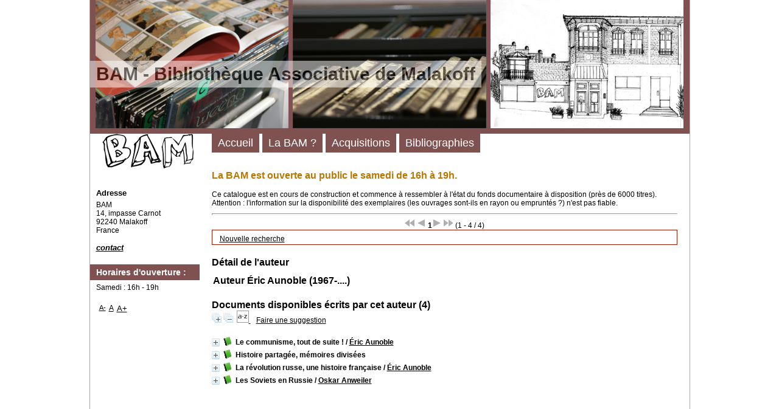

--- FILE ---
content_type: text/html; charset=utf-8
request_url: https://bi.b-a-m.org/opac_css/index.php?lvl=author_see&id=3419
body_size: 11436
content:
<!DOCTYPE html>
<html lang="fr">
<head>
    
	<meta charset="utf-8">
	<meta name="author" content="PMB Group">

	<meta name="keywords" content="OPAC, web, library, opensource, catalog, catalogue, biblioth&egrave;que, m&eacute;diath&egrave;que, pmb, phpmybibli">
	<meta name="description" content="Catalogue en ligne BAM."><meta name="robots" content="all">
	<!--IE et son enfer de compatibilit?-->
	<meta http-equiv="X-UA-Compatible" content="IE=Edge">
	<meta name="viewport" content="width=device-width, initial-scale=1, maximum-scale=1">
			
	<title>Catalogue en ligne BAM</title>
	
	
	
	
	
	
	
	
	
	
	
	
	
	
	<script type="text/javascript">var opac_style= 'zen';</script>
	
	<!-- css_authentication -->	
	<script type="text/javascript" src="includes/javascript/drag_n_drop.js"></script>
	<script type="text/javascript" src="includes/javascript/handle_drop.js"></script>
	<script type="text/javascript" src="includes/javascript/popup.js"></script>
	<script type="text/javascript">
	  	if (!document.getElementsByClassName){ // pour ie
			document.getElementsByClassName = 
			function(nom_class){
				var items=new Array();
				var count=0;
				for (var i=0; i<document.getElementsByTagName('*').length; i++) {  
					if (document.getElementsByTagName('*').item(i).className == nom_class) {
						items[count++] = document.getElementsByTagName('*').item(i); 
				    }
				 }
				return items;
			 }
		}
		// Fonction a utilisier pour l'encodage des URLs en javascript
		function encode_URL(data){
			var docCharSet = document.characterSet ? document.characterSet : document.charset;
			if(docCharSet == "UTF-8"){
				return encodeURIComponent(data);
			}else{
				return escape(data);
			}
		}
	</script>


<script type="text/javascript">
	var dojoConfig = {
		parseOnLoad: true,
		locale: 'fr-fr',
		isDebug: false,
		usePlainJson: true,
		packages: [{
			name: 'pmbBase',
			location:'../../../..'
		},{
			name: 'd3',
			location:'../../d3'
		}],
		deps: ['apps/pmb/MessagesStore', 'dgrowl/dGrowl', 'dojo/ready', 'apps/pmb/ImagesStore'],
		callback:function(MessagesStore, dGrowl, ready, ImagesStore){
			window.pmbDojo = {};
			pmbDojo.messages = new MessagesStore({url:'./ajax.php?module=ajax&categ=messages', directInit:false});
			pmbDojo.images = new ImagesStore({url:'./ajax.php?module=ajax&categ=images', directInit:false});
			ready(function(){
				new dGrowl({'channels':[{'name':'info','pos':2},{'name':'error', 'pos':1}]});
			});
		
		},
	};
</script>

<script type="text/javascript" src="./includes/javascript/dojo/dojo/dojo.js"></script>
<script type="text/javascript">
	var opac_show_social_network =0;
	var pmb_img_patience = './images/patience.gif';
</script>
	<script type="text/javascript" src="./includes/javascript/http_request.js"></script>
	
<link href="./temp/full.css" rel="stylesheet" type="text/css"></head>

<body onload="window.defaultStatus='PMB : Acc&egrave;s public';" id="pmbopac">
<script type="text/javascript">
	function findNoticeElement(id){
		var ul=null;
		//cas des notices classiques
		var domNotice = document.getElementById('el'+id+'Child');
		//notice_display
		if(!domNotice) domNotice = document.getElementById('notice');
		if(domNotice){
			var uls = domNotice.getElementsByTagName('ul');
			for (var i=0 ; i<uls.length ; i++){
				if(uls[i].getAttribute('id') == 'onglets_isbd_public'+id){
					var ul = uls[i];
					break;
				}
			}
		} else{
			var li = document.getElementById('onglet_isbd'+id);
			if(!li) var li = document.getElementById('onglet_public'+id);
			if(!li) var li = document.getElementById('onglet_detail'+id);
			if(li) var ul = li.parentNode;
		}
		return ul;
	}
	function show_what(quoi, id) {
		switch(quoi){
			case 'EXPL_LOC' :
				document.getElementById('div_expl_loc' + id).style.display = 'block';
				document.getElementById('div_expl' + id).style.display = 'none';		
				document.getElementById('onglet_expl' + id).className = 'isbd_public_inactive';		
				document.getElementById('onglet_expl_loc' + id).className = 'isbd_public_active';
				break;
			case 'EXPL' :
				document.getElementById('div_expl_loc' + id).style.display = 'none';
				document.getElementById('div_expl' + id).style.display = 'block';
				document.getElementById('onglet_expl' + id).className = 'isbd_public_active';
				document.getElementById('onglet_expl_loc' + id).className = 'isbd_public_inactive';
				break;
			default :
				quoi= quoi.toLowerCase();
				var ul = findNoticeElement(id);
				if (ul) {
					var items  = ul.getElementsByTagName('li');
					for (var i=0 ; i<items.length ; i++){
						if(items[i].getAttribute('id')){
							if(items[i].getAttribute('id') == 'onglet_'+quoi+id){
								items[i].className = 'isbd_public_active';
								document.getElementById('div_'+quoi+id).style.display = 'block';
							}else{
								if(items[i].className != 'onglet_tags' && items[i].className != 'onglet_avis' && items[i].className != 'onglet_sugg' && items[i].className != 'onglet_basket' && items[i].className != 'onglet_liste_lecture'){
									items[i].className = 'isbd_public_inactive';	
									document.getElementById(items[i].getAttribute('id').replace('onglet','div')).style.display = 'none';
								}
							}
						}
					}			
				}
				break;
		}
	}
</script>
	<script type="text/javascript" src="./includes/javascript/tablist_ajax.js"></script>
<script type="text/javascript" src="./includes/javascript/tablist.js"></script>
<script type="text/javascript" src="./includes/javascript/misc.js"></script>
	<div id="att" style="z-Index:1000"></div>
	<div id="container"><div id="main" fixed="yes"><div id="main_header"><h3>BAM - Biblioth&egrave;que Associative de Malakoff</h3></div><div id="main_hors_footer">
						

<script type="text/javascript" src="./includes/javascript/auth_popup.js"></script>	
<script type="text/javascript" src="./includes/javascript/pnb.js"></script><div id="resume_panier" class="empty" fixed="yes"></div><div id="intro_message"><div class="p1">La BAM est ouverte au public le samedi de 16h &agrave; 19h.<br></div><div class="p2">Ce catalogue est en cours de construction et commence &agrave; ressembler &agrave; l'&eacute;tat du fonds documentaire &agrave; disposition (pr&egrave;s de 6000 titres). Attention : l'information sur la disponibilit&eacute; des exemplaires (les ouvrages sont-ils en rayon ou emprunt&eacute;s ?) n'est pas fiable.</div></div><div id="navbar"><hr><div style="text-align:center">
<script type="text/javascript">
<!--
	function test_form(form)
	{

		if (form.page.value > 1)
		{
			alert("Num&eacute;ro de page trop &eacute;lev&eacute; !");
			form.page.focus();
			return false;
		}

		return true;
	}
-->
</script><div class="navbar">
<form name="form" action="./index.php?lvl=author_see&amp;id=3419&amp;nbr_lignes=4&amp;l_typdoc=a" method="post" onsubmit="return test_form(form)">
<img src="./images/first-grey.png" alt="premi&egrave;re page">
<img src="./images/prev-grey.png" alt="page pr&eacute;c&eacute;dente">
<strong>1</strong><img src="./images/next-grey.png" alt="page suivante">
<img src="./images/last-grey.png" alt="derni&egrave;re page">
 (1 - 4 / 4)</form>
</div>
</div></div><div id="navigator" fixed="yes">
<table style="width:100%"><tr><td class="navig_actions_first_screen"><a href="./index.php?lvl=index" class="navig_lastnotices"><span>Nouvelle recherche</span></a></td>
</tr></table></div><!-- fermeture de #navigator -->
<!-- $Id: gabarit.html,v 1.10 2019-05-22 08:03:41 ngantier Exp $ -->



<div id="aut_details">
		<h3><span>D&eacute;tail de l'auteur</span></h3>
	<div id="aut_details_container">
		<div id="aut_see" class="aut_see">
			<table class="table_aut_see">
				<tr id="authority_container">
					<td>
						<div id="authority_display_table" class="aut_display_table">
								<div class="authorlevel2">
																			<h3>
		Auteur		&Eacute;ric Aunoble 
		 (1967-....)					</h3>
	
																																																													
																	<div class="aut_display_row concepts_composed">	
										
									</div>
																																								
																																
	</div>
						</div>
					</td>
				</tr>
			</table>	
		</div>
					<div id="aut_details_liste">
				<h3><span class="aut_details_liste_titre">Documents disponibles &eacute;crits par cet auteur (4)</span></h3>
<div id="resultatrech_liste"><span class="expandAll"><a href="javascript:expandAll_ajax(1);"><img class="img_plusplus" src="./images/expand_all.gif" style="border:0px" id="expandall"></a></span><span class="espaceResultSearch">&nbsp;</span><span class="collapseAll"><a href="javascript:collapseAll()"><img class="img_moinsmoins" src="./images/collapse_all.gif" style="border:0px" id="collapseall"></a></span><span class="espaceResultSearch">&nbsp;</span><script type="text/javascript" src="./includes/javascript/select.js"></script>
						<script>
							var ajax_get_sort=new http_request();
					
							function get_sort_content(del_sort, ids) {
								var url = './ajax.php?module=ajax&categ=sort&sub=get_sort&raz_sort='+(typeof(del_sort) != 'undefined' ? del_sort : '')+'&suppr_ids='+(typeof(ids) != 'undefined' ? ids : '')+'&page_en_cours=lvl%3Dauthor_see%26id%3D3419&sort_name=notices';
								ajax_get_sort.request(url,0,'',1,show_sort_content,0,0);
							}
					
							function show_sort_content(response) {
								document.getElementById('frame_notice_preview').innerHTML=ajax_get_sort.get_text();
								var tags = document.getElementById('frame_notice_preview').getElementsByTagName('script');
					       		for(var i=0;i<tags.length;i++){
									window.eval(tags[i].text);
					        	}
							}
							function kill_sort_frame() {
								var sort_view=document.getElementById('frame_notice_preview');
								if (sort_view)
									sort_view.parentNode.removeChild(sort_view);
							}
						</script>  
                        <span class="triSelector">
                            <a onclick="show_layer(); get_sort_content();" title="Tris disponibles" style="cursor : pointer;">
                                <img src="./images/orderby_az.gif" alt="Tris disponibles" class="align_bottom" hspace="3" style="border:0px" id="sort_icon">
                            </a>
                        </span><span class="espaceResultSearch">&nbsp;&nbsp;&nbsp;</span><span class="search_bt_sugg"><a href="#" onclick="w=window.open('./do_resa.php?lvl=make_sugg&amp;oresa=popup','doresa','scrollbars=yes,width=600,height=600,menubar=0,resizable=yes'); w.focus(); return false;" title="Faire une suggestion">Faire une suggestion</a></span><form name="mc_values" action="./index.php?lvl=more_results" style="display:none" method="post">
<input type="hidden" name="search[]" value="s_4"><input type="hidden" name="inter_0_s_4" value=""><input type="hidden" name="op_0_s_4" value="EQ"><input type="hidden" name="field_0_s_4[]" value='a:2:{s:17:"serialized_search";s:25:"a:1:{s:6:"SEARCH";a:0:{}}";s:11:"search_type";s:20:"search_simple_fields";}'><input type="hidden" name="page" value="1">
			<input type="hidden" name="nb_per_page_custom" value="">
</form><blockquote>

			<div id="el4379Parent" class="notice-parent">
			<span class="notices_depliables" onclick="expandBase('el4379', true);  return false;">
			<img class="img_plus" src="./getgif.php?nomgif=plus&amp;optionnel=1" name="imEx" id="el4379Img" title="d&eacute;tail" alt="d&eacute;tail" style="border:0px" hspace="3"><img src="https://bi.b-a-m.org/opac_css/images/icon_a_16x16.gif" alt="Document: texte imprim&eacute;" title="Document: texte imprim&eacute;">
				<span class="notice-heada" draggable="no" dragtype="notice" id="drag_noti_4379"><span class="statutnot1"></span><span notice="4379" class="header_title">Le communisme, tout de suite !</span><span class="header_authors"> / <a href="./index.php?lvl=author_see&amp;id=3419">&Eacute;ric Aunoble</a></span><span class="Z3988" title="ctx_ver=Z39.88-2004&amp;rft_val_fmt=info%3Aofi%2Ffmt%3Akev%3Amtx%3Abook&amp;rft.genre=book&amp;rft.btitle=Le%20communisme%2C%20tout%20de%20suite%20%21&amp;rft.title=Le%20communisme%2C%20tout%20de%20suite%20%21%20%3A%20le%20mouvement%20des%20communes%20en%20Ukraine%20sovi%C3%A9tique%2C%201919-1920&amp;rft.isbn=978-2-913112-34-6&amp;rft.tpages=1%20vol.%20%28286%20p.%29&amp;rft.date=2008&amp;rft_id=&amp;rft.series=Les%20nuits%20rouges&amp;rft.pub=Les%20Nuits%20rouges&amp;rft.place=Paris&amp;rft.au=%C3%89ric%20Aunoble&amp;rft.aulast=Aunoble&amp;rft.aufirst=%C3%89ric"></span></span></span>
	    		<br>
				</div>
				<div id="el4379Child" class="notice-child" style="margin-bottom:6px;display:none;" token="84a6a7e556fe4eca905bb747e47ad63c" datetime="1768575267"><table style="width:100%"><tr><td style="vertical-align:top">
		<ul id="onglets_isbd_public4379" class="onglets_isbd_public">
	  			<li id="onglet_public4379" class="isbd_public_active"><a href="#" title="Public" onclick="show_what('PUBLIC', '4379'); return false;">Public</a></li>
				<li id="onglet_isbd4379" class="isbd_public_inactive"><a href="#" title="ISBD" onclick="show_what('ISBD', '4379'); return false;">ISBD</a></li>
					
					
					</ul>
					<div class="row"></div>
					<div id="div_public4379" style="display:block;"><table><tr class="tr_title">
					<td class="align_right bg-grey"><span class="etiq_champ">Titre :</span></td>
					<td class="public_line_value"><span class="public_title">Le communisme, tout de suite !&nbsp;: le mouvement des communes en Ukraine sovi&eacute;tique, 1919-1920</span></td>
				</tr><tr class="tr_typdoc">
					<td class="align_right bg-grey"><span class="etiq_champ">Type de document&nbsp;: </span></td>
					<td class="public_line_value"><span class="public_typdoc">texte imprim&eacute;</span></td>
				</tr><tr class="tr_auteurs">
					<td class="align_right bg-grey"><span class="etiq_champ">Auteurs : </span></td>
					<td class="public_line_value"><span class="public_auteurs"><a href="./index.php?lvl=author_see&amp;id=3419">&Eacute;ric Aunoble (1967-....)</a>, Auteur</span></td>
				</tr><tr class="tr_ed1">
					<td class="align_right bg-grey"><span class="etiq_champ">Editeur :</span></td>
					<td class="public_line_value"><span class="public_ed1"><a href="./index.php?lvl=publisher_see&amp;id=861">Paris : Les Nuits rouges</a></span></td>
				</tr><tr class="tr_year">
					<td class="align_right bg-grey"><span class="etiq_champ">Ann&eacute;e de publication&nbsp;: </span></td>
					<td class="public_line_value"><span class="public_year">2008</span></td>
				</tr><tr class="tr_coll">
					<td class="align_right bg-grey"><span class="etiq_champ">Collection : </span></td>
					<td class="public_line_value"><span class="public_coll"><a href="./index.php?lvl=coll_see&amp;id=427">Les nuits rouges</a> num. 30 </span></td>
				</tr><tr class="tr_npages">
					<td class="align_right bg-grey"><span class="etiq_champ">Importance : </span></td>
					<td class="public_line_value"><span class="public_npages">1 vol. (286 p.)</span></td>
				</tr><tr class="tr_ill">
					<td class="align_right bg-grey"><span class="etiq_champ">Pr&eacute;sentation : </span></td>
					<td class="public_line_value"><span class="public_ill">ill., couv. ill. en coul.</span></td>
				</tr><tr class="tr_size">
					<td class="align_right bg-grey"><span class="etiq_champ">Format : </span></td>
					<td class="public_line_value"><span class="public_size">20 cm</span></td>
				</tr><tr class="tr_code">
					<td class="align_right bg-grey"><span class="etiq_champ">ISBN/ISSN/EAN&nbsp;: </span></td>
					<td class="public_line_value"><span class="public_code">978-2-913112-34-6</span></td>
				</tr><tr class="tr_prix">
					<td class="align_right bg-grey"><span class="etiq_champ">Prix : </span></td>
					<td class="public_line_value"><span class="public_prix">18 EUR</span></td>
				</tr><tr class="tr_ngen">
					<td class="align_right bg-grey"><span class="etiq_champ">Note g&eacute;n&eacute;rale&nbsp;: </span></td>
					<td class="public_line_value"><span class="public_ngen">Tir&eacute; de la premi&egrave;re partie de la th&egrave;se : "Le communisme, tout de suite ! : le mouvement des communes en Ukraine sovi&eacute;tique, r&eacute;gion de Kharkiv, de 1919 &agrave; 1935"<br>
Bibliogr. p. 270-284. Notes bibliogr. Index</span></td>
				</tr><tr class="tr_langues">
					<td class="align_right bg-grey"><span class="etiq_champ">Langues :</span></td>
					<td class="public_line_value"><span class="public_langues">Fran&ccedil;ais (<i>fre</i>)</span></td>
				</tr><tr class="tr_concept">
					<td class="align_right bg-grey"><span class="etiq_champ">Concepts :</span></td>
					<td class="public_line_value"><span class="public_concept">
			<b>Sans sch&eacute;ma</b><br>
						
<a href="./index.php?lvl=concept_see&amp;id=379">Ukraine</a>
							<br><b>Histoire - p&eacute;riodes</b><br>
						
<a href="./index.php?lvl=concept_see&amp;id=381">Ukraine -- 1917-1921 (R&eacute;volution)</a>
				</span></td>
				</tr><tr class="tr_keywords">
					<td class="align_right bg-grey"><span class="etiq_champ">Mots-cl&eacute;s&nbsp;: </span></td>
					<td class="public_line_value"><span class="public_keywords"><a href="./index.php?lvl=more_results&amp;mode=keyword&amp;user_query=Communisme&amp;tags=ok">Communisme</a>&nbsp; <a href="./index.php?lvl=more_results&amp;mode=keyword&amp;user_query=R%C3%A9voltes+paysannes&amp;tags=ok">R&eacute;voltes paysannes</a></span></td>
				</tr><tr class="tr_indexint">
					<td class="align_right bg-grey"><span class="etiq_champ">Index. d&eacute;cimale&nbsp;: </span></td>
					<td class="public_line_value"><span class="public_indexint"><a href="./index.php?lvl=indexint_see&amp;id=501">947.7</a> <span>Histoire de l'Ukraine</span></span></td>
				</tr><tr class="tr_nresume">
					<td class="align_right bg-grey"><span class="etiq_champ">R&eacute;sum&eacute; : </span></td>
					<td class="public_line_value"><span class="public_nresume">Le mouvement des communes ukrainiennes est peu connu. Il est vrai qu'il n'a concern&eacute;, autour de Kharkov, que quelques milliers de personnes dans les premiers mois de 1919 et n'a gu&egrave;re surv&eacute;cu &agrave; la conqu&ecirc;te de la r&eacute;gion par D&eacute;nikine. Certaines communes ont pu n&eacute;anmoins se maintenir jusqu'en 1935. Constitu&eacute;es par des paysans parmi les plus pauvres, et bien soutenues au d&eacute;but par le pouvoir bolch&eacute;vique, elles constituent la tentative la plus aboutie de r&eacute;aliser l'id&eacute;al communiste, et aussi libertaire : d&eacute;mocratie directe, &eacute;galit&eacute; radicale et communion humaine. Les communards vont toutefois se retrouver en butte &agrave; l'hostilit&eacute; du reste de la paysannerie, &agrave; l'indiff&eacute;rence des makhnovistes qui ne pr&ocirc;naient que le simple partage des terres, et finalement aux autorit&eacute;s bolch&eacute;viques qui cesseront de les encourager apr&egrave;s leur reconqu&ecirc;te de l'Ukraine, au d&eacute;but de 1920. En brossant le tableau d&eacute;taill&eacute; de l'exp&eacute;rience communarde, l'&eacute;tude d'Eric Aunoble - qui a travaill&eacute; sur des archives inexploit&eacute;es - permet d'&eacute;tudier &agrave; nouveaux frais les d&eacute;buts de la r&eacute;volution bolch&eacute;vique, puis ses reculs et de mesurer la p&eacute;n&eacute;tration des id&eacute;es communistes dans les populations. Au total, elle am&egrave;ne &agrave; ce constat assez inattendu qu'en ces ann&eacute;es, c'est au sein de la paysannerie que sont apparues les forces de transformation sociale et soci&eacute;tale les plus radicales.</span></td>
				</tr><tr class="tr_permalink">
					<td class="align_right bg-grey"><span class="etiq_champ">Permalink :</span></td>
					<td class="public_line_value"><span class="public_permalink"><a href="https://bi.b-a-m.org/opac_css/index.php?lvl=notice_display&amp;id=4379">https://bi.b-a-m.org/opac_css/index.php?lvl=notice_display&amp;id=4379</a></span></td>
				</tr></table>
</div>
					<div id="div_isbd4379" style="display:none;">Le communisme, tout de suite !&nbsp;: le mouvement des communes en Ukraine sovi&eacute;tique, 1919-1920 [texte imprim&eacute;] / <a href="./index.php?lvl=author_see&amp;id=3419">&Eacute;ric Aunoble (1967-....)</a>, Auteur&nbsp;.&nbsp;-&nbsp;<a href="./index.php?lvl=publisher_see&amp;id=861">Paris : Les Nuits rouges</a>, 2008&nbsp;.&nbsp;-&nbsp;1 vol. (286 p.)&nbsp;: ill., couv. ill. en coul.&nbsp;; 20 cm.&nbsp;-&nbsp;(<a href="./index.php?lvl=coll_see&amp;id=427">Les nuits rouges</a>; 30) .<br><b>ISBN</b>&nbsp;: 978-2-913112-34-6&nbsp;: 18 EUR<br>Tir&eacute; de la premi&egrave;re partie de la th&egrave;se : "Le communisme, tout de suite ! : le mouvement des communes en Ukraine sovi&eacute;tique, r&eacute;gion de Kharkiv, de 1919 &agrave; 1935"<br>
Bibliogr. p. 270-284. Notes bibliogr. Index<br><span class="etiq_champ">Langues</span>&nbsp;: Fran&ccedil;ais (<i>fre</i>)<table><tr class="tr_concept">
					<td class="align_right bg-grey"><span class="etiq_champ">Concepts :</span></td>
					<td class="public_line_value"><span class="public_concept">
			<b>Sans sch&eacute;ma</b><br>
						
<a href="./index.php?lvl=concept_see&amp;id=379">Ukraine</a>
							<br><b>Histoire - p&eacute;riodes</b><br>
						
<a href="./index.php?lvl=concept_see&amp;id=381">Ukraine -- 1917-1921 (R&eacute;volution)</a>
				</span></td>
				</tr><tr class="tr_keywords">
					<td class="align_right bg-grey"><span class="etiq_champ">Mots-cl&eacute;s&nbsp;: </span></td>
					<td class="public_line_value"><span class="public_keywords"><a href="./index.php?lvl=more_results&amp;mode=keyword&amp;user_query=Communisme&amp;tags=ok">Communisme</a>&nbsp; <a href="./index.php?lvl=more_results&amp;mode=keyword&amp;user_query=R%C3%A9voltes+paysannes&amp;tags=ok">R&eacute;voltes paysannes</a></span></td>
				</tr><tr class="tr_indexint">
					<td class="align_right bg-grey"><span class="etiq_champ">Index. d&eacute;cimale&nbsp;: </span></td>
					<td class="public_line_value"><span class="public_indexint"><a href="./index.php?lvl=indexint_see&amp;id=501">947.7</a> <span>Histoire de l'Ukraine</span></span></td>
				</tr><tr class="tr_nresume">
					<td class="align_right bg-grey"><span class="etiq_champ">R&eacute;sum&eacute; : </span></td>
					<td class="public_line_value"><span class="public_nresume">Le mouvement des communes ukrainiennes est peu connu. Il est vrai qu'il n'a concern&eacute;, autour de Kharkov, que quelques milliers de personnes dans les premiers mois de 1919 et n'a gu&egrave;re surv&eacute;cu &agrave; la conqu&ecirc;te de la r&eacute;gion par D&eacute;nikine. Certaines communes ont pu n&eacute;anmoins se maintenir jusqu'en 1935. Constitu&eacute;es par des paysans parmi les plus pauvres, et bien soutenues au d&eacute;but par le pouvoir bolch&eacute;vique, elles constituent la tentative la plus aboutie de r&eacute;aliser l'id&eacute;al communiste, et aussi libertaire : d&eacute;mocratie directe, &eacute;galit&eacute; radicale et communion humaine. Les communards vont toutefois se retrouver en butte &agrave; l'hostilit&eacute; du reste de la paysannerie, &agrave; l'indiff&eacute;rence des makhnovistes qui ne pr&ocirc;naient que le simple partage des terres, et finalement aux autorit&eacute;s bolch&eacute;viques qui cesseront de les encourager apr&egrave;s leur reconqu&ecirc;te de l'Ukraine, au d&eacute;but de 1920. En brossant le tableau d&eacute;taill&eacute; de l'exp&eacute;rience communarde, l'&eacute;tude d'Eric Aunoble - qui a travaill&eacute; sur des archives inexploit&eacute;es - permet d'&eacute;tudier &agrave; nouveaux frais les d&eacute;buts de la r&eacute;volution bolch&eacute;vique, puis ses reculs et de mesurer la p&eacute;n&eacute;tration des id&eacute;es communistes dans les populations. Au total, elle am&egrave;ne &agrave; ce constat assez inattendu qu'en ces ann&eacute;es, c'est au sein de la paysannerie que sont apparues les forces de transformation sociale et soci&eacute;tale les plus radicales.</span></td>
				</tr><tr class="tr_permalink">
					<td class="align_right bg-grey"><span class="etiq_champ">Permalink :</span></td>
					<td class="public_line_value"><span class="public_permalink"><a href="https://bi.b-a-m.org/opac_css/index.php?lvl=notice_display&amp;id=4379">https://bi.b-a-m.org/opac_css/index.php?lvl=notice_display&amp;id=4379</a></span></td>
				</tr></table></div></td><td class="align_right" style="vertical-align:top"><img class="vignetteimg align_right" src="https://bi.b-a-m.org/opac_css/images/vide.png" title="Le communisme, tout de suite !" hspace="4" vspace="2" vigurl="https://bi.b-a-m.org/opac_css/getimage.php?url_image=http%3A%2F%2Fimages-eu.amazon.com%2Fimages%2FP%2F%21%21isbn%21%21.08.MZZZZZZZ.jpg&amp;noticecode=9782913112346&amp;notice_id=&amp;vigurl=" alt="vignette"></td></tr></table>
					
<h3><span id="titre_exemplaires" class="titre_exemplaires">Exemplaires (1)</span></h3>
<table cellpadding="2" class="exemplaires" style="width:100%">
<tr class="thead"><th class="expl_header_expl_cb">Code-barres</th><th class="expl_header_section_libelle">Section</th><th class="expl_header_expl_cote">Cote</th><th class="expl_header_tdoc_libelle">Support</th><th class="expl_header_location_libelle">Localisation</th><th class="expl_header_statut">Disponibilit&eacute;</th></tr><tr class="even item_expl expl_available"><td id="expl_2294" class="expl_cb">102212</td><td class="section_libelle">Histoire</td><td class="expl_cote">RUSSIE - XXe SI&Egrave;CLE - R&Eacute;VOLUTION</td><td class="tdoc_libelle">Livre</td><td class="location_libelle">Biblioth&egrave;que principale</td><td class="expl_situation"><strong>Disponible</strong> </td></tr>
</table></div>
			<div id="el10608Parent" class="notice-parent">
			<span class="notices_depliables" onclick="expandBase('el10608', true);  return false;">
			<img class="img_plus" src="./getgif.php?nomgif=plus&amp;optionnel=1" name="imEx" id="el10608Img" title="d&eacute;tail" alt="d&eacute;tail" style="border:0px" hspace="3"><img src="https://bi.b-a-m.org/opac_css/images/icon_a_16x16.gif" alt="Document: texte imprim&eacute;" title="Document: texte imprim&eacute;">
				<span class="notice-heada" draggable="no" dragtype="notice" id="drag_noti_10608"><span class="statutnot1"></span><span notice="10608" class="header_title">Histoire partag&eacute;e, m&eacute;moires divis&eacute;es</span><span class="Z3988" title="ctx_ver=Z39.88-2004&amp;rft_val_fmt=info%3Aofi%2Ffmt%3Akev%3Amtx%3Abook&amp;rft.genre=book&amp;rft.btitle=Histoire%20partag%C3%A9e%2C%20m%C3%A9moires%20divis%C3%A9es&amp;rft.title=Histoire%20partag%C3%A9e%2C%20m%C3%A9moires%20divis%C3%A9es%20%3A%20Ukraine%2C%20Russie%2C%20Pologne&amp;rft.isbn=978-2-88901-169-8&amp;rft.tpages=439%20p.&amp;rft_id=&amp;rft.au=Korine%20Amacher&amp;rft.au=%C3%89ric%20Aunoble&amp;rft.au=Andr%C3%ACj%20Volodimirovi%C4%8D%20Portnov&amp;rft.aulast=Amacher&amp;rft.aufirst=Korine"></span></span></span>
	    		<br>
				</div>
				<div id="el10608Child" class="notice-child" style="margin-bottom:6px;display:none;" token="49f638eb9163c8723878d888ad62718e" datetime="1768575267"><table style="width:100%"><tr><td style="vertical-align:top">
		<ul id="onglets_isbd_public10608" class="onglets_isbd_public">
	  			<li id="onglet_public10608" class="isbd_public_active"><a href="#" title="Public" onclick="show_what('PUBLIC', '10608'); return false;">Public</a></li>
				<li id="onglet_isbd10608" class="isbd_public_inactive"><a href="#" title="ISBD" onclick="show_what('ISBD', '10608'); return false;">ISBD</a></li>
					
					
					</ul>
					<div class="row"></div>
					<div id="div_public10608" style="display:block;"><table><tr class="tr_title">
					<td class="align_right bg-grey"><span class="etiq_champ">Titre :</span></td>
					<td class="public_line_value"><span class="public_title">Histoire partag&eacute;e, m&eacute;moires divis&eacute;es&nbsp;: Ukraine, Russie, Pologne</span></td>
				</tr><tr class="tr_typdoc">
					<td class="align_right bg-grey"><span class="etiq_champ">Type de document&nbsp;: </span></td>
					<td class="public_line_value"><span class="public_typdoc">texte imprim&eacute;</span></td>
				</tr><tr class="tr_auteurs">
					<td class="align_right bg-grey"><span class="etiq_champ">Auteurs : </span></td>
					<td class="public_line_value"><span class="public_auteurs"><a href="./index.php?lvl=author_see&amp;id=8327">Korine Amacher (1963-....)</a>, Editeur scientifique ; <a href="./index.php?lvl=author_see&amp;id=3419">&Eacute;ric Aunoble (1967-....)</a>, Editeur scientifique ; <a href="./index.php?lvl=author_see&amp;id=8328">Andr&igrave;j Volodimirovi&#269; Portnov (1979-....)</a>, Editeur scientifique</span></td>
				</tr><tr class="tr_npages">
					<td class="align_right bg-grey"><span class="etiq_champ">Importance : </span></td>
					<td class="public_line_value"><span class="public_npages">439 p.</span></td>
				</tr><tr class="tr_size">
					<td class="align_right bg-grey"><span class="etiq_champ">Format : </span></td>
					<td class="public_line_value"><span class="public_size">21 cm</span></td>
				</tr><tr class="tr_code">
					<td class="align_right bg-grey"><span class="etiq_champ">ISBN/ISSN/EAN&nbsp;: </span></td>
					<td class="public_line_value"><span class="public_code">978-2-88901-169-8</span></td>
				</tr><tr class="tr_langues">
					<td class="align_right bg-grey"><span class="etiq_champ">Langues :</span></td>
					<td class="public_line_value"><span class="public_langues">Fran&ccedil;ais (<i>fre</i>)</span></td>
				</tr><tr class="tr_indexint">
					<td class="align_right bg-grey"><span class="etiq_champ">Index. d&eacute;cimale&nbsp;: </span></td>
					<td class="public_line_value"><span class="public_indexint"><a href="./index.php?lvl=indexint_see&amp;id=527">947</a> <span>Histoire de l'Europe de l'Est, de la Russie</span></span></td>
				</tr><tr class="tr_nresume">
					<td class="align_right bg-grey"><span class="etiq_champ">R&eacute;sum&eacute; : </span></td>
					<td class="public_line_value"><span class="public_nresume">D&eacute;boulonnement de statues de L&eacute;nine en Ukraine ; r&eacute;habilitation du pass&eacute; imp&eacute;rial et stalinien en Russie ; nouvelle &laquo;politique historique&raquo; officielle en Pologne: depuis la chute du communisme en 1989-1991, les questions m&eacute;morielles sont au centre de l&rsquo;actualit&eacute; polonaise, ukrainienne et russe. Elles alimentent les batailles g&eacute;opolitiques en cours autour de l&rsquo;ancrage europ&eacute;en de la Pologne ou de l&rsquo;Ukraine, de l&rsquo;annexion de la Crim&eacute;e ou de la guerre dans le Donbass.<br>
Or, la Russie, l&rsquo;Ukraine et la Pologne sont li&eacute;es par une histoire commune o&ugrave; les conflits font dispara&icirc;tre les cohabitations et la diversit&eacute; humaine de ces territoires. En &eacute;clairant des espaces, des &eacute;v&eacute;nements et des figures qui ont &eacute;t&eacute; l&rsquo;objet de r&eacute;cits historiques divergents, voire conflictuels, cet ouvrage montre comment, de l&rsquo;histoire &agrave; la m&eacute;moire, des &laquo;romans nationaux&raquo; antagonistes sont &eacute;crits.</span></td>
				</tr><tr class="tr_permalink">
					<td class="align_right bg-grey"><span class="etiq_champ">Permalink :</span></td>
					<td class="public_line_value"><span class="public_permalink"><a href="https://bi.b-a-m.org/opac_css/index.php?lvl=notice_display&amp;id=10608">https://bi.b-a-m.org/opac_css/index.php?lvl=notice_display&amp;id=10608</a></span></td>
				</tr></table>
</div>
					<div id="div_isbd10608" style="display:none;">Histoire partag&eacute;e, m&eacute;moires divis&eacute;es&nbsp;: Ukraine, Russie, Pologne [texte imprim&eacute;] / <a href="./index.php?lvl=author_see&amp;id=8327">Korine Amacher (1963-....)</a>, Editeur scientifique ; <a href="./index.php?lvl=author_see&amp;id=3419">&Eacute;ric Aunoble (1967-....)</a>, Editeur scientifique ; <a href="./index.php?lvl=author_see&amp;id=8328">Andr&igrave;j Volodimirovi&#269; Portnov (1979-....)</a>, Editeur scientifique&nbsp;.&nbsp;-&nbsp;[s.d.]&nbsp;.&nbsp;-&nbsp;439 p.&nbsp;; 21 cm.<br><b>ISBN</b>&nbsp;: 978-2-88901-169-8<br><span class="etiq_champ">Langues</span>&nbsp;: Fran&ccedil;ais (<i>fre</i>)<table><tr class="tr_indexint">
					<td class="align_right bg-grey"><span class="etiq_champ">Index. d&eacute;cimale&nbsp;: </span></td>
					<td class="public_line_value"><span class="public_indexint"><a href="./index.php?lvl=indexint_see&amp;id=527">947</a> <span>Histoire de l'Europe de l'Est, de la Russie</span></span></td>
				</tr><tr class="tr_nresume">
					<td class="align_right bg-grey"><span class="etiq_champ">R&eacute;sum&eacute; : </span></td>
					<td class="public_line_value"><span class="public_nresume">D&eacute;boulonnement de statues de L&eacute;nine en Ukraine ; r&eacute;habilitation du pass&eacute; imp&eacute;rial et stalinien en Russie ; nouvelle &laquo;politique historique&raquo; officielle en Pologne: depuis la chute du communisme en 1989-1991, les questions m&eacute;morielles sont au centre de l&rsquo;actualit&eacute; polonaise, ukrainienne et russe. Elles alimentent les batailles g&eacute;opolitiques en cours autour de l&rsquo;ancrage europ&eacute;en de la Pologne ou de l&rsquo;Ukraine, de l&rsquo;annexion de la Crim&eacute;e ou de la guerre dans le Donbass.<br>
Or, la Russie, l&rsquo;Ukraine et la Pologne sont li&eacute;es par une histoire commune o&ugrave; les conflits font dispara&icirc;tre les cohabitations et la diversit&eacute; humaine de ces territoires. En &eacute;clairant des espaces, des &eacute;v&eacute;nements et des figures qui ont &eacute;t&eacute; l&rsquo;objet de r&eacute;cits historiques divergents, voire conflictuels, cet ouvrage montre comment, de l&rsquo;histoire &agrave; la m&eacute;moire, des &laquo;romans nationaux&raquo; antagonistes sont &eacute;crits.</span></td>
				</tr><tr class="tr_permalink">
					<td class="align_right bg-grey"><span class="etiq_champ">Permalink :</span></td>
					<td class="public_line_value"><span class="public_permalink"><a href="https://bi.b-a-m.org/opac_css/index.php?lvl=notice_display&amp;id=10608">https://bi.b-a-m.org/opac_css/index.php?lvl=notice_display&amp;id=10608</a></span></td>
				</tr></table></div></td><td class="align_right" style="vertical-align:top"><img class="vignetteimg align_right" src="https://bi.b-a-m.org/opac_css/images/vide.png" title="Histoire partag&eacute;e, m&eacute;moires divis&eacute;es" hspace="4" vspace="2" vigurl="https://bi.b-a-m.org/opac_css/getimage.php?url_image=http%3A%2F%2Fimages-eu.amazon.com%2Fimages%2FP%2F%21%21isbn%21%21.08.MZZZZZZZ.jpg&amp;noticecode=9782889011698&amp;notice_id=&amp;vigurl=" alt="vignette"></td></tr></table>
					
<h3><span id="titre_exemplaires" class="titre_exemplaires">Exemplaires (1)</span></h3>
<table cellpadding="2" class="exemplaires" style="width:100%">
<tr class="thead"><th class="expl_header_expl_cb">Code-barres</th><th class="expl_header_section_libelle">Section</th><th class="expl_header_expl_cote">Cote</th><th class="expl_header_tdoc_libelle">Support</th><th class="expl_header_location_libelle">Localisation</th><th class="expl_header_statut">Disponibilit&eacute;</th></tr><tr class="even item_expl expl_available"><td id="expl_6515" class="expl_cb">100856</td><td class="section_libelle">Histoire</td><td class="expl_cote">EUROPE DE L'EST</td><td class="tdoc_libelle">Livre</td><td class="location_libelle">Biblioth&egrave;que principale</td><td class="expl_situation"><strong>Disponible</strong> </td></tr>
</table></div>
			<div id="el8051Parent" class="notice-parent">
			<span class="notices_depliables" onclick="expandBase('el8051', true);  return false;">
			<img class="img_plus" src="./getgif.php?nomgif=plus&amp;optionnel=1" name="imEx" id="el8051Img" title="d&eacute;tail" alt="d&eacute;tail" style="border:0px" hspace="3"><img src="https://bi.b-a-m.org/opac_css/images/icon_a_16x16.gif" alt="Document: texte imprim&eacute;" title="Document: texte imprim&eacute;">
				<span class="notice-heada" draggable="no" dragtype="notice" id="drag_noti_8051"><span class="statutnot1"></span><span notice="8051" class="header_title">La r&eacute;volution russe, une histoire fran&ccedil;aise</span><span class="header_authors"> / <a href="./index.php?lvl=author_see&amp;id=3419">&Eacute;ric Aunoble</a></span><span class="Z3988" title="ctx_ver=Z39.88-2004&amp;rft_val_fmt=info%3Aofi%2Ffmt%3Akev%3Amtx%3Abook&amp;rft.genre=book&amp;rft.btitle=La%20r%C3%A9volution%20russe%2C%20une%20histoire%20fran%C3%A7aise&amp;rft.title=La%20r%C3%A9volution%20russe%2C%20une%20histoire%20fran%C3%A7aise%20%3A%20lectures%20et%20repr%C3%A9sentations%20depuis%201917&amp;rft.isbn=978-2-35872-079-3&amp;rft.tpages=1%20vol.%20%28255%20p.%29&amp;rft.date=2016&amp;rft_id=&amp;rft.pub=La%20Fabrique&amp;rft.place=Paris&amp;rft.au=%C3%89ric%20Aunoble&amp;rft.aulast=Aunoble&amp;rft.aufirst=%C3%89ric"></span></span></span>
	    		<br>
				</div>
				<div id="el8051Child" class="notice-child" style="margin-bottom:6px;display:none;" token="000d9759f2637f3c25944ac60db4d97f" datetime="1768575267"><table style="width:100%"><tr><td style="vertical-align:top">
		<ul id="onglets_isbd_public8051" class="onglets_isbd_public">
	  			<li id="onglet_public8051" class="isbd_public_active"><a href="#" title="Public" onclick="show_what('PUBLIC', '8051'); return false;">Public</a></li>
				<li id="onglet_isbd8051" class="isbd_public_inactive"><a href="#" title="ISBD" onclick="show_what('ISBD', '8051'); return false;">ISBD</a></li>
					
					
					</ul>
					<div class="row"></div>
					<div id="div_public8051" style="display:block;"><table><tr class="tr_title">
					<td class="align_right bg-grey"><span class="etiq_champ">Titre :</span></td>
					<td class="public_line_value"><span class="public_title">La r&eacute;volution russe, une histoire fran&ccedil;aise&nbsp;: lectures et repr&eacute;sentations depuis 1917</span></td>
				</tr><tr class="tr_typdoc">
					<td class="align_right bg-grey"><span class="etiq_champ">Type de document&nbsp;: </span></td>
					<td class="public_line_value"><span class="public_typdoc">texte imprim&eacute;</span></td>
				</tr><tr class="tr_auteurs">
					<td class="align_right bg-grey"><span class="etiq_champ">Auteurs : </span></td>
					<td class="public_line_value"><span class="public_auteurs"><a href="./index.php?lvl=author_see&amp;id=3419">&Eacute;ric Aunoble (1967-....)</a>, Auteur</span></td>
				</tr><tr class="tr_ed1">
					<td class="align_right bg-grey"><span class="etiq_champ">Editeur :</span></td>
					<td class="public_line_value"><span class="public_ed1"><a href="./index.php?lvl=publisher_see&amp;id=1029">Paris [France] : La Fabrique</a></span></td>
				</tr><tr class="tr_year">
					<td class="align_right bg-grey"><span class="etiq_champ">Ann&eacute;e de publication&nbsp;: </span></td>
					<td class="public_line_value"><span class="public_year">2016</span></td>
				</tr><tr class="tr_npages">
					<td class="align_right bg-grey"><span class="etiq_champ">Importance : </span></td>
					<td class="public_line_value"><span class="public_npages">1 vol. (255 p.)</span></td>
				</tr><tr class="tr_size">
					<td class="align_right bg-grey"><span class="etiq_champ">Format : </span></td>
					<td class="public_line_value"><span class="public_size">17 cm</span></td>
				</tr><tr class="tr_code">
					<td class="align_right bg-grey"><span class="etiq_champ">ISBN/ISSN/EAN&nbsp;: </span></td>
					<td class="public_line_value"><span class="public_code">978-2-35872-079-3</span></td>
				</tr><tr class="tr_prix">
					<td class="align_right bg-grey"><span class="etiq_champ">Prix : </span></td>
					<td class="public_line_value"><span class="public_prix">14 EUR</span></td>
				</tr><tr class="tr_langues">
					<td class="align_right bg-grey"><span class="etiq_champ">Langues :</span></td>
					<td class="public_line_value"><span class="public_langues">Fran&ccedil;ais (<i>fre</i>)</span></td>
				</tr><tr class="tr_categ">
					<td class="align_right bg-grey"><span class="etiq_champ">Cat&eacute;gories&nbsp;: </span></td>
					<td class="public_line_value"><span class="public_categ"><a href="./index.php?lvl=categ_see&amp;id=177">Histoire:France:1919-1939</a><br><a href="./index.php?lvl=categ_see&amp;id=178">Histoire:France:1940-1945</a><br><a href="./index.php?lvl=categ_see&amp;id=179">Histoire:France:1945-1968</a><br><a href="./index.php?lvl=categ_see&amp;id=180">Histoire:France:1968-&gt;...</a><br><a href="./index.php?lvl=categ_see&amp;id=184">Histoire:Russie:1917-1921</a><br></span></td>
				</tr><tr class="tr_indexint">
					<td class="align_right bg-grey"><span class="etiq_champ">Index. d&eacute;cimale&nbsp;: </span></td>
					<td class="public_line_value"><span class="public_indexint"><a href="./index.php?lvl=indexint_see&amp;id=772">944.08</a> <span>Histoire de la France depuis 1870</span></span></td>
				</tr><tr class="tr_nresume">
					<td class="align_right bg-grey"><span class="etiq_champ">R&eacute;sum&eacute; : </span></td>
					<td class="public_line_value"><span class="public_nresume">En France, la r&eacute;volution russe est devenue un repoussoir, le moment fondateur d&rsquo;un totalitarisme aussi terrifiant que le nazisme. Elle n&rsquo;est plus envisag&eacute;e que sous l&rsquo;angle de ses victimes, aussi bien dans le discours public que dans les manuels scolaires. &Eacute;ric Aunoble retrace la r&eacute;ception de l&rsquo;&eacute;v&eacute;nement en France depuis 1917 &ndash; comment L&rsquo;Humanit&eacute;, aux mains des socialistes d&rsquo;Union sacr&eacute;e, vilipende la r&eacute;volution bolchevique ; comment le Parti communiste, cr&eacute;&eacute; dans la foul&eacute;e d&rsquo;Octobre, impose une lecture de plus en plus stalinienne, se mariant apr&egrave;s la Seconde Guerre mondiale avec le discours d&eacute;terministe de l&rsquo;Universit&eacute;. Ainsi sont &eacute;touff&eacute;es les voix dissidentes, celles des premiers communistes fran&ccedil;ais, familiers de L&eacute;nine et Trotsky. L&rsquo;usage politique de 1917 se dess&egrave;che et Mai 68 ne voit r&eacute;&eacute;merger que des clich&eacute;s du bolchevisme (qui t&eacute;moignent toutefois de l&rsquo;importance de l&rsquo;&eacute;v&eacute;nement dans la culture populaire). Au long d&rsquo;un si&egrave;cle, la r&eacute;volution russe a &eacute;t&eacute; lue en fonction du contexte politique fran&ccedil;ais. Ainsi s&rsquo;explique le retournement qui s&rsquo;est jou&eacute;, de l&rsquo;engouement au d&eacute;nigrement et &agrave; l&rsquo;effacement d&rsquo;aujourd&rsquo;hui, quand triomphe le conservatisme et son rejet de toute "culture r&eacute;volutionnaire".<br>
&Eacute;ric Aunoble est historien et enseignant &agrave; l'universit&eacute; de Gen&egrave;ve. Il est l'auteur de "Le communisme tout de suite !", le mouvement des Communes en Ukraine Sovi&eacute;tique (1919-1920), aux Nuits Rouges (2008)</span></td>
				</tr><tr class="tr_permalink">
					<td class="align_right bg-grey"><span class="etiq_champ">Permalink :</span></td>
					<td class="public_line_value"><span class="public_permalink"><a href="https://bi.b-a-m.org/opac_css/index.php?lvl=notice_display&amp;id=8051">https://bi.b-a-m.org/opac_css/index.php?lvl=notice_display&amp;id=8051</a></span></td>
				</tr></table>
</div>
					<div id="div_isbd8051" style="display:none;">La r&eacute;volution russe, une histoire fran&ccedil;aise&nbsp;: lectures et repr&eacute;sentations depuis 1917 [texte imprim&eacute;] / <a href="./index.php?lvl=author_see&amp;id=3419">&Eacute;ric Aunoble (1967-....)</a>, Auteur&nbsp;.&nbsp;-&nbsp;<a href="./index.php?lvl=publisher_see&amp;id=1029">Paris [France] : La Fabrique</a>, 2016&nbsp;.&nbsp;-&nbsp;1 vol. (255 p.)&nbsp;; 17 cm.<br><b>ISBN</b>&nbsp;: 978-2-35872-079-3&nbsp;: 14 EUR<br><span class="etiq_champ">Langues</span>&nbsp;: Fran&ccedil;ais (<i>fre</i>)<table><tr class="tr_categ">
					<td class="align_right bg-grey"><span class="etiq_champ">Cat&eacute;gories&nbsp;: </span></td>
					<td class="public_line_value"><span class="public_categ"><a href="./index.php?lvl=categ_see&amp;id=177">Histoire:France:1919-1939</a><br><a href="./index.php?lvl=categ_see&amp;id=178">Histoire:France:1940-1945</a><br><a href="./index.php?lvl=categ_see&amp;id=179">Histoire:France:1945-1968</a><br><a href="./index.php?lvl=categ_see&amp;id=180">Histoire:France:1968-&gt;...</a><br><a href="./index.php?lvl=categ_see&amp;id=184">Histoire:Russie:1917-1921</a><br></span></td>
				</tr><tr class="tr_indexint">
					<td class="align_right bg-grey"><span class="etiq_champ">Index. d&eacute;cimale&nbsp;: </span></td>
					<td class="public_line_value"><span class="public_indexint"><a href="./index.php?lvl=indexint_see&amp;id=772">944.08</a> <span>Histoire de la France depuis 1870</span></span></td>
				</tr><tr class="tr_nresume">
					<td class="align_right bg-grey"><span class="etiq_champ">R&eacute;sum&eacute; : </span></td>
					<td class="public_line_value"><span class="public_nresume">En France, la r&eacute;volution russe est devenue un repoussoir, le moment fondateur d&rsquo;un totalitarisme aussi terrifiant que le nazisme. Elle n&rsquo;est plus envisag&eacute;e que sous l&rsquo;angle de ses victimes, aussi bien dans le discours public que dans les manuels scolaires. &Eacute;ric Aunoble retrace la r&eacute;ception de l&rsquo;&eacute;v&eacute;nement en France depuis 1917 &ndash; comment L&rsquo;Humanit&eacute;, aux mains des socialistes d&rsquo;Union sacr&eacute;e, vilipende la r&eacute;volution bolchevique ; comment le Parti communiste, cr&eacute;&eacute; dans la foul&eacute;e d&rsquo;Octobre, impose une lecture de plus en plus stalinienne, se mariant apr&egrave;s la Seconde Guerre mondiale avec le discours d&eacute;terministe de l&rsquo;Universit&eacute;. Ainsi sont &eacute;touff&eacute;es les voix dissidentes, celles des premiers communistes fran&ccedil;ais, familiers de L&eacute;nine et Trotsky. L&rsquo;usage politique de 1917 se dess&egrave;che et Mai 68 ne voit r&eacute;&eacute;merger que des clich&eacute;s du bolchevisme (qui t&eacute;moignent toutefois de l&rsquo;importance de l&rsquo;&eacute;v&eacute;nement dans la culture populaire). Au long d&rsquo;un si&egrave;cle, la r&eacute;volution russe a &eacute;t&eacute; lue en fonction du contexte politique fran&ccedil;ais. Ainsi s&rsquo;explique le retournement qui s&rsquo;est jou&eacute;, de l&rsquo;engouement au d&eacute;nigrement et &agrave; l&rsquo;effacement d&rsquo;aujourd&rsquo;hui, quand triomphe le conservatisme et son rejet de toute "culture r&eacute;volutionnaire".<br>
&Eacute;ric Aunoble est historien et enseignant &agrave; l'universit&eacute; de Gen&egrave;ve. Il est l'auteur de "Le communisme tout de suite !", le mouvement des Communes en Ukraine Sovi&eacute;tique (1919-1920), aux Nuits Rouges (2008)</span></td>
				</tr><tr class="tr_permalink">
					<td class="align_right bg-grey"><span class="etiq_champ">Permalink :</span></td>
					<td class="public_line_value"><span class="public_permalink"><a href="https://bi.b-a-m.org/opac_css/index.php?lvl=notice_display&amp;id=8051">https://bi.b-a-m.org/opac_css/index.php?lvl=notice_display&amp;id=8051</a></span></td>
				</tr></table></div></td><td class="align_right" style="vertical-align:top"><img class="vignetteimg align_right" src="https://bi.b-a-m.org/opac_css/images/vide.png" title="La r&eacute;volution russe, une histoire fran&ccedil;aise" hspace="4" vspace="2" vigurl="https://bi.b-a-m.org/opac_css/getimage.php?url_image=http%3A%2F%2Fimages-eu.amazon.com%2Fimages%2FP%2F%21%21isbn%21%21.08.MZZZZZZZ.jpg&amp;noticecode=9782358720793&amp;notice_id=&amp;vigurl=http%3A%2F%2Fwww.lafabrique.fr%2Fspip%2FIMG%2Farton944.jpg" alt="vignette"></td></tr></table>
					
<h3><span id="titre_exemplaires" class="titre_exemplaires">Exemplaires (1)</span></h3>
<table cellpadding="2" class="exemplaires" style="width:100%">
<tr class="thead"><th class="expl_header_expl_cb">Code-barres</th><th class="expl_header_section_libelle">Section</th><th class="expl_header_expl_cote">Cote</th><th class="expl_header_tdoc_libelle">Support</th><th class="expl_header_location_libelle">Localisation</th><th class="expl_header_statut">Disponibilit&eacute;</th></tr><tr class="even item_expl expl_available"><td id="expl_4098" class="expl_cb">103898</td><td class="section_libelle">Histoire</td><td class="expl_cote">RUSSIE - XXe SI&Egrave;CLE - R&Eacute;VOLUTION</td><td class="tdoc_libelle">Livre</td><td class="location_libelle">Biblioth&egrave;que principale</td><td class="expl_situation"><strong>Disponible</strong> </td></tr>
</table></div>
			<div id="el9652Parent" class="notice-parent">
			<span class="notices_depliables" onclick="expandBase('el9652', true);  return false;">
			<img class="img_plus" src="./getgif.php?nomgif=plus&amp;optionnel=1" name="imEx" id="el9652Img" title="d&eacute;tail" alt="d&eacute;tail" style="border:0px" hspace="3"><img src="https://bi.b-a-m.org/opac_css/images/icon_a_16x16.gif" alt="Document: texte imprim&eacute;" title="Document: texte imprim&eacute;">
				<span class="notice-heada" draggable="no" dragtype="notice" id="drag_noti_9652"><span class="statutnot1"></span><span notice="9652" class="header_title">Les Soviets en Russie</span><span class="header_authors"> / <a href="./index.php?lvl=author_see&amp;id=7487">Oskar Anweiler</a></span><span class="Z3988" title="ctx_ver=Z39.88-2004&amp;rft_val_fmt=info%3Aofi%2Ffmt%3Akev%3Amtx%3Abook&amp;rft.genre=book&amp;rft.btitle=Les%20Soviets%20en%20Russie&amp;rft.title=Les%20Soviets%20en%20Russie%20%3A%201905-1921&amp;rft.isbn=978-2-7489-0389-8&amp;rft.tpages=1%20vol.%20%28XXIX-537%20p.%29&amp;rft.date=2019&amp;rft_id=&amp;rft.series=%C3%89l%C3%A9ments%20%28Marseille%29&amp;rft.pub=Agone&amp;rft.place=Marseille&amp;rft.edition=1972&amp;rft.au=Oskar%20Anweiler&amp;rft.au=%C3%89ric%20Aunoble&amp;rft.au=Serge%20Bricianer&amp;rft.aulast=Anweiler&amp;rft.aufirst=Oskar"></span></span></span>
	    		<br>
				</div>
				<div id="el9652Child" class="notice-child" style="margin-bottom:6px;display:none;" token="607f7da330a813e187df8cc622e94cf8" datetime="1768575267"><table style="width:100%"><tr><td style="vertical-align:top">
		<ul id="onglets_isbd_public9652" class="onglets_isbd_public">
	  			<li id="onglet_public9652" class="isbd_public_active"><a href="#" title="Public" onclick="show_what('PUBLIC', '9652'); return false;">Public</a></li>
				<li id="onglet_isbd9652" class="isbd_public_inactive"><a href="#" title="ISBD" onclick="show_what('ISBD', '9652'); return false;">ISBD</a></li>
					
					
					</ul>
					<div class="row"></div>
					<div id="div_public9652" style="display:block;"><table><tr class="tr_title">
					<td class="align_right bg-grey"><span class="etiq_champ">Titre :</span></td>
					<td class="public_line_value"><span class="public_title">Les Soviets en Russie&nbsp;: 1905-1921</span></td>
				</tr><tr class="tr_typdoc">
					<td class="align_right bg-grey"><span class="etiq_champ">Type de document&nbsp;: </span></td>
					<td class="public_line_value"><span class="public_typdoc">texte imprim&eacute;</span></td>
				</tr><tr class="tr_auteurs">
					<td class="align_right bg-grey"><span class="etiq_champ">Auteurs : </span></td>
					<td class="public_line_value"><span class="public_auteurs"><a href="./index.php?lvl=author_see&amp;id=7487">Oskar Anweiler (1925-....)</a>, Auteur ; <a href="./index.php?lvl=author_see&amp;id=3419">&Eacute;ric Aunoble (1967-....)</a>, Pr&eacute;facier, etc. ; <a href="./index.php?lvl=author_see&amp;id=3110">Serge Bricianer (1923-1997)</a>, Traducteur</span></td>
				</tr><tr class="tr_mention">
					<td class="align_right bg-grey"><span class="etiq_champ">Mention d'&eacute;dition :</span></td>
					<td class="public_line_value"><span class="public_mention">1972</span></td>
				</tr><tr class="tr_ed1">
					<td class="align_right bg-grey"><span class="etiq_champ">Editeur :</span></td>
					<td class="public_line_value"><span class="public_ed1"><a href="./index.php?lvl=publisher_see&amp;id=61">Marseille : Agone</a></span></td>
				</tr><tr class="tr_year">
					<td class="align_right bg-grey"><span class="etiq_champ">Ann&eacute;e de publication&nbsp;: </span></td>
					<td class="public_line_value"><span class="public_year">2019</span></td>
				</tr><tr class="tr_coll">
					<td class="align_right bg-grey"><span class="etiq_champ">Collection : </span></td>
					<td class="public_line_value"><span class="public_coll"><a href="./index.php?lvl=coll_see&amp;id=1429">&Eacute;l&eacute;ments (Marseille), ISSN 1769-6089</a> </span></td>
				</tr><tr class="tr_npages">
					<td class="align_right bg-grey"><span class="etiq_champ">Importance : </span></td>
					<td class="public_line_value"><span class="public_npages">1 vol. (XXIX-537 p.)</span></td>
				</tr><tr class="tr_ill">
					<td class="align_right bg-grey"><span class="etiq_champ">Pr&eacute;sentation : </span></td>
					<td class="public_line_value"><span class="public_ill">couv. ill.</span></td>
				</tr><tr class="tr_size">
					<td class="align_right bg-grey"><span class="etiq_champ">Format : </span></td>
					<td class="public_line_value"><span class="public_size">18 cm</span></td>
				</tr><tr class="tr_code">
					<td class="align_right bg-grey"><span class="etiq_champ">ISBN/ISSN/EAN&nbsp;: </span></td>
					<td class="public_line_value"><span class="public_code">978-2-7489-0389-8</span></td>
				</tr><tr class="tr_prix">
					<td class="align_right bg-grey"><span class="etiq_champ">Prix : </span></td>
					<td class="public_line_value"><span class="public_prix">13 EUR</span></td>
				</tr><tr class="tr_ngen">
					<td class="align_right bg-grey"><span class="etiq_champ">Note g&eacute;n&eacute;rale&nbsp;: </span></td>
					<td class="public_line_value"><span class="public_ngen">En appendice, choix de documents<br>
Index</span></td>
				</tr><tr class="tr_langues">
					<td class="align_right bg-grey"><span class="etiq_champ">Langues :</span></td>
					<td class="public_line_value"><span class="public_langues">Fran&ccedil;ais (<i>fre</i>) <span class="etiq_champ">Langues originales :</span> Allemand (<i>ger</i>)</span></td>
				</tr><tr class="tr_categ">
					<td class="align_right bg-grey"><span class="etiq_champ">Cat&eacute;gories&nbsp;: </span></td>
					<td class="public_line_value"><span class="public_categ"><a href="./index.php?lvl=categ_see&amp;id=202">Conseils ouvriers</a><br><a href="./index.php?lvl=categ_see&amp;id=182">Histoire:Russie:1905-1917</a><br><a href="./index.php?lvl=categ_see&amp;id=184">Histoire:Russie:1917-1921</a><br></span></td>
				</tr><tr class="tr_indexint">
					<td class="align_right bg-grey"><span class="etiq_champ">Index. d&eacute;cimale&nbsp;: </span></td>
					<td class="public_line_value"><span class="public_indexint"><a href="./index.php?lvl=indexint_see&amp;id=527">947</a> <span>Histoire de l'Europe de l'Est, de la Russie</span></span></td>
				</tr><tr class="tr_nresume">
					<td class="align_right bg-grey"><span class="etiq_champ">R&eacute;sum&eacute; : </span></td>
					<td class="public_line_value"><span class="public_nresume">&laquo; Les soviets de 1917, lieux d'affrontement des diverses tendances, &eacute;taient des organes d&eacute;mocratiques ; mais, plut&ocirc;t qu'une institution d&eacute;mocratique universelle, ils &eacute;taient la repr&eacute;sentation de classe des prol&eacute;taires. La question du rapport de cette organisation &agrave; l'&Eacute;tat devint alors le probl&egrave;me fondamental de la r&eacute;volution. Les bolcheviks en firent le leitmotiv de leur tactique : &ldquo;Tout le pouvoir aux soviets !&rdquo; Ils cherchaient &agrave; les &eacute;riger en seuls d&eacute;tenteurs du pouvoir d'&Eacute;tat, appel&eacute; &agrave; rev&ecirc;tir le caract&egrave;re d'une dictature de la classe ouvri&egrave;re. &raquo;<br>
Ce livre a ouvert la voie &agrave; tout un courant de recherches sur les m&eacute;canismes sociaux et institutionnels de la r&eacute;volution russe. Surtout, alors que le capitalisme d&eacute;vore jusqu'&agrave; la possibilit&eacute; d'imaginer son renversement, il m&egrave;ne une vraie r&eacute;flexion politique sur le destin des soviets et reste &agrave; ce titre une source d'enseignements pour celles et ceux qui n'ont pas renonc&eacute; &agrave; l'id&eacute;e d'un pouvoir populaire.<br>
Oskar Anweiler a &eacute;t&eacute; professeur &agrave; l'universit&eacute; de Bochum (Allemagne).</span></td>
				</tr><tr class="tr_permalink">
					<td class="align_right bg-grey"><span class="etiq_champ">Permalink :</span></td>
					<td class="public_line_value"><span class="public_permalink"><a href="https://bi.b-a-m.org/opac_css/index.php?lvl=notice_display&amp;id=9652">https://bi.b-a-m.org/opac_css/index.php?lvl=notice_display&amp;id=9652</a></span></td>
				</tr></table>
</div>
					<div id="div_isbd9652" style="display:none;">Les Soviets en Russie&nbsp;: 1905-1921 [texte imprim&eacute;] / <a href="./index.php?lvl=author_see&amp;id=7487">Oskar Anweiler (1925-....)</a>, Auteur ; <a href="./index.php?lvl=author_see&amp;id=3419">&Eacute;ric Aunoble (1967-....)</a>, Pr&eacute;facier, etc. ; <a href="./index.php?lvl=author_see&amp;id=3110">Serge Bricianer (1923-1997)</a>, Traducteur &nbsp;. -&nbsp; 1972&nbsp;.&nbsp;-&nbsp;<a href="./index.php?lvl=publisher_see&amp;id=61">Marseille : Agone</a>, 2019&nbsp;.&nbsp;-&nbsp;1 vol. (XXIX-537 p.)&nbsp;: couv. ill.&nbsp;; 18 cm.&nbsp;-&nbsp;(<a href="./index.php?lvl=coll_see&amp;id=1429">&Eacute;l&eacute;ments (Marseille), ISSN 1769-6089</a>) .<br><b>ISBN</b>&nbsp;: 978-2-7489-0389-8&nbsp;: 13 EUR<br>En appendice, choix de documents<br>
Index<br><span class="etiq_champ">Langues</span>&nbsp;: Fran&ccedil;ais (<i>fre</i>) <span class="etiq_champ">Langues originales</span>&nbsp;: Allemand (<i>ger</i>)<table><tr class="tr_categ">
					<td class="align_right bg-grey"><span class="etiq_champ">Cat&eacute;gories&nbsp;: </span></td>
					<td class="public_line_value"><span class="public_categ"><a href="./index.php?lvl=categ_see&amp;id=202">Conseils ouvriers</a><br><a href="./index.php?lvl=categ_see&amp;id=182">Histoire:Russie:1905-1917</a><br><a href="./index.php?lvl=categ_see&amp;id=184">Histoire:Russie:1917-1921</a><br></span></td>
				</tr><tr class="tr_indexint">
					<td class="align_right bg-grey"><span class="etiq_champ">Index. d&eacute;cimale&nbsp;: </span></td>
					<td class="public_line_value"><span class="public_indexint"><a href="./index.php?lvl=indexint_see&amp;id=527">947</a> <span>Histoire de l'Europe de l'Est, de la Russie</span></span></td>
				</tr><tr class="tr_nresume">
					<td class="align_right bg-grey"><span class="etiq_champ">R&eacute;sum&eacute; : </span></td>
					<td class="public_line_value"><span class="public_nresume">&laquo; Les soviets de 1917, lieux d'affrontement des diverses tendances, &eacute;taient des organes d&eacute;mocratiques ; mais, plut&ocirc;t qu'une institution d&eacute;mocratique universelle, ils &eacute;taient la repr&eacute;sentation de classe des prol&eacute;taires. La question du rapport de cette organisation &agrave; l'&Eacute;tat devint alors le probl&egrave;me fondamental de la r&eacute;volution. Les bolcheviks en firent le leitmotiv de leur tactique : &ldquo;Tout le pouvoir aux soviets !&rdquo; Ils cherchaient &agrave; les &eacute;riger en seuls d&eacute;tenteurs du pouvoir d'&Eacute;tat, appel&eacute; &agrave; rev&ecirc;tir le caract&egrave;re d'une dictature de la classe ouvri&egrave;re. &raquo;<br>
Ce livre a ouvert la voie &agrave; tout un courant de recherches sur les m&eacute;canismes sociaux et institutionnels de la r&eacute;volution russe. Surtout, alors que le capitalisme d&eacute;vore jusqu'&agrave; la possibilit&eacute; d'imaginer son renversement, il m&egrave;ne une vraie r&eacute;flexion politique sur le destin des soviets et reste &agrave; ce titre une source d'enseignements pour celles et ceux qui n'ont pas renonc&eacute; &agrave; l'id&eacute;e d'un pouvoir populaire.<br>
Oskar Anweiler a &eacute;t&eacute; professeur &agrave; l'universit&eacute; de Bochum (Allemagne).</span></td>
				</tr><tr class="tr_permalink">
					<td class="align_right bg-grey"><span class="etiq_champ">Permalink :</span></td>
					<td class="public_line_value"><span class="public_permalink"><a href="https://bi.b-a-m.org/opac_css/index.php?lvl=notice_display&amp;id=9652">https://bi.b-a-m.org/opac_css/index.php?lvl=notice_display&amp;id=9652</a></span></td>
				</tr></table></div></td><td class="align_right" style="vertical-align:top"><img class="vignetteimg align_right" src="https://bi.b-a-m.org/opac_css/images/vide.png" title="Les Soviets en Russie" hspace="4" vspace="2" vigurl="https://bi.b-a-m.org/opac_css/getimage.php?url_image=http%3A%2F%2Fimages-eu.amazon.com%2Fimages%2FP%2F%21%21isbn%21%21.08.MZZZZZZZ.jpg&amp;noticecode=9782748903898&amp;notice_id=&amp;vigurl=" alt="vignette"></td></tr></table>
					
<h3><span id="titre_exemplaires" class="titre_exemplaires">Exemplaires (1)</span></h3>
<table cellpadding="2" class="exemplaires" style="width:100%">
<tr class="thead"><th class="expl_header_expl_cb">Code-barres</th><th class="expl_header_section_libelle">Section</th><th class="expl_header_expl_cote">Cote</th><th class="expl_header_tdoc_libelle">Support</th><th class="expl_header_location_libelle">Localisation</th><th class="expl_header_statut">Disponibilit&eacute;</th></tr><tr class="even item_expl expl_available"><td id="expl_5599" class="expl_cb">105075</td><td class="section_libelle">Histoire</td><td class="expl_cote">RUSSIE - XXe SI&Egrave;CLE - R&Eacute;VOLUTION</td><td class="tdoc_libelle">Livre</td><td class="location_libelle">Biblioth&egrave;que principale</td><td class="expl_situation"><strong>Disponible</strong> </td></tr>
</table></div></blockquote>

</div>
			</div>	
			
	</div>
</div>	
		 

		</div><!-- /div id=main -->

		<!-- /div id=intro -->		
		</div><!-- /div id=container -->
		
		<script type="text/javascript">init_drag();	//rechercher!!</script> 
		
		<div id="intro" fixed="yes">
<div id="intro_bibli" fixed="yes">
			<h3>BAM</h3>
			<div class="p1"><img src="./styles/genbib_bam/images/image1.jpg">
<img src="./styles/genbib_bam/images/image2.jpg">
<img src="./styles/genbib_bam/images/image3.jpg"></div>
			<div class="p2"><ul id="menuDeroulant">

<li><a href="./index.php">Accueil</a></li>

<li><a href="">La BAM ?</a>
<ul class="sousMenu">
<li><a href="https://www.b-a-m.org">Le site et la programmation</a></li>
<li><a href="https://www.openstreetmap.org/way/83793196">Comment y aller ?</a></li></ul>

</li><li><a href="">Acquisitions</a>
<ul class="sousMenu">
<li><a href="https://bi.b-a-m.org/opac_css/index.php?lvl=etagere_see&amp;id=19">Acquisitions 2022</a></li>
<li><a href="https://bi.b-a-m.org/opac_css/index.php?lvl=etagere_see&amp;id=16">Acquisitions 2021</a></li>
<li><a href="https://bi.b-a-m.org/opac_css/index.php?lvl=etagere_see&amp;id=15">Parutions 2020</a></li>
<li><a href="https://bi.b-a-m.org/opac_css/index.php?lvl=etagere_see&amp;id=14">Acquisitions 2020</a></li>
<li><a href="https://bi.b-a-m.org/opac_css/index.php?lvl=etagere_see&amp;id=8">Parutions 2019</a></li>
<li><a href="https://bi.b-a-m.org/opac_css/index.php?lvl=etagere_see&amp;id=13">Acquisitions 2019</a></li>
<li><a href="https://bi.b-a-m.org/opac_css/index.php?lvl=etagere_see&amp;id=7">Parutions 2018</a></li>
<li><a href="https://bi.b-a-m.org/opac_css/index.php?lvl=etagere_see&amp;id=9">Parutions 2017</a></li>
<li><a href="https://bi.b-a-m.org/opac_css/index.php?lvl=etagere_see&amp;id=10">Parutions 2016</a></li>
<li><a href="https://bi.b-a-m.org/opac_css/index.php?lvl=etagere_see&amp;id=11">Parutions 2015</a></li>
<li><a href="https://bi.b-a-m.org/opac_css/index.php?lvl=etagere_see&amp;id=12">Parutions 2014</a></li></ul>

</li><li><a href="">Bibliographies</a>
<ul class="sousMenu">
<li><a href="https://bi.b-a-m.org/opac_css/index.php?lvl=etagere_see&amp;id=17">La Commune de Paris</a></li>
<li><a href="https://bi.b-a-m.org/opac_css/index.php?lvl=etagere_see&amp;id=18">Autour de Kronstadt</a></li>
</ul>

</li></ul></div>
			</div>
		</div><div id="bandeau" fixed="yes"><div id="accueil" fixed="yes">

<h3><span onclick='document.location="./index.php?"' style="cursor: pointer;">Accueil</span></h3>
<p class="centered"><a href="./index.php?"><img src="/opac_css/bam-images/bam-divers/bam.png" alt="Accueil" style="border:0px" class="center"></a></p>

					</div><div id="adresse" fixed="yes">

		<h3>Adresse</h3>

		<span>
			BAM<br>
			14, impasse Carnot<br>
			92240 Malakoff<br>
			France&nbsp;<br>
			<br><span id="opac_biblio_email">
			<a href="mailto:b-a-m@inventati.org" title="b-a-m@inventati.org">contact</a></span></span>
	    </div><div id="post_adress" fixed="yes">

		<span><h3>Horaires d'ouverture :</h3>
Samedi : 16h - 19h
		</span>	
	    </div><div id="facette" fixed="yes">
				
				
				<script type="text/javascript">
							require(['dojo/ready', 'dojo/dom-construct'], function(ready, domConstruct){
								ready(function(){
									domConstruct.destroy('facette');
								});
							});
				</script>
			</div><div id="accessibility" fixed="yes">

		<ul class="accessibility_font_size">
			<li class="accessibility_font_size_small"><a href="javascript:set_font_size(-1);" title="R&eacute;duire le texte">A-</a></li>
			<li class="accessibility_font_size_normal"><a href="javascript:set_font_size(0);" title="R&eacute;initialiser le texte">A</a></li>
			<li class="accessibility_font_size_big"><a href="javascript:set_font_size(1);" title="Agrandir le texte">A+</a></li>
		</ul>
		</div>
<!-- fermeture #accueil -->

			<!-- fermeture #adresse --><!-- fermeture #post_adress --></div><div id="bandeau_2" fixed="yes"></div></div></body>
		</html>
